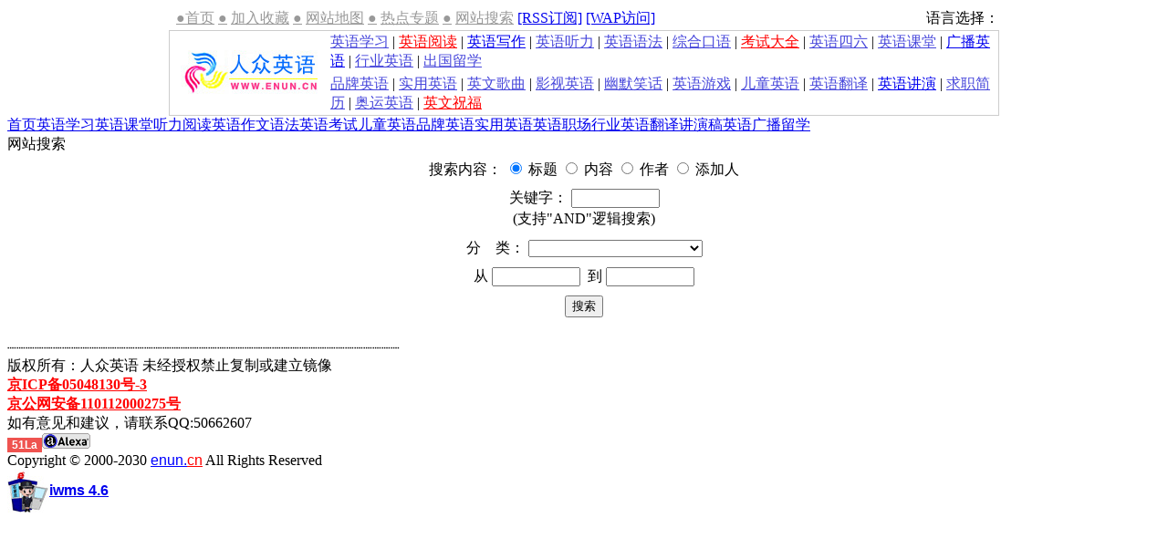

--- FILE ---
content_type: text/html; charset=gb2312
request_url: http://the.enun.cn/search.aspx
body_size: 25345
content:

<!DOCTYPE html PUBLIC "-//W3C//DTD XHTML 1.0 Transitional//EN" "http://www.w3.org/TR/xhtml1/DTD/xhtml1-transitional.dtd">
<html xmlns="http://www.w3.org/1999/xhtml" lang="gb2312">
<head>
<title>新闻搜索</title>
<meta http-equiv="content-type" content="text/html;charset=gb2312"/>
<link rel="icon" href="favicon.ico" type="image/x-icon"/>
<link rel="shortcut icon" href="favicon.ico" type="image/x-icon"/>
<meta name="description" content="英语学习技巧,中考高考四六级最新模拟试题,童话成语祝福阅读,写作作文大全,儿童英语故事,行业专业,奥运双语讲演稿,中英文英文简历求职信,广播听力,留学生活知识"/>
<meta name="keywords" content=""/>
<meta name="generator" content=""/>
<link rel="stylesheet" href="style/iwms/style.css" type="text/css"/>
<script type="text/javascript" src="inc/head.js"></script>
<script type="text/javascript">
var imgMaxWidth=600;
var urlPrefix="";
</script>
</head>
<body>

<div class="twidth">
  <table width="910" border="0" align="center" cellspacing="0" cellpadding="0" background="/pic/topbg06.gif">
    <tr> 
      
    <td height="25" align="left">&nbsp; <a href="http://www.enun.cn"><font color="#999999">●首页</font></a> 
      <a href="http://www.enun.cn"><font color="#999999">●</font></a> <a href="#" onClick="javascript:window.external.addFavorite('http://www.enun.cn','人众英语  |  学习英语的好地方 www.enun.cn ')"><font color="#999999">加入收藏</font></a> 
      <a href="http://www.enun.cn"><font color="#999999">●</font></a> <a href="sitemap.aspx"><font color="#999999">网站地图</font></a><a href="sitemap.aspx"><font color="#999999"></font></a> 
      <a href="http://www.enun.cn"><font color="#999999">●</font></a> <a href="http://www.enun.cn/topiclist.aspx" target="_blank"><font color="#999999">热点专题</font></a> 
      <a href="http://www.enun.cn"><font color="#999999">●</font></a> <a href="search.aspx"><font color="#999999">网站搜索</font></a>&nbsp;<a href="rssFeed.aspx" target="_blank">[RSS订阅]</a> 
      <a href="http://wap.enun.cn" target="_blank">[WAP访问]</a><span id="news_login"></span> 
    </td>
      <td height="25" align="left">&nbsp;</td>
      <td height="25" align="right"> 
        <div align="right">语言选择： 
          
          <script type="text/javascript" src="inc/language.js"></script>
          
      </td>
    </tr>
  </table>
  
<table width="910" border="0" cellspacing="1" cellpadding="0" 

bgcolor="#CCCCCC" align="center">
  <tr align="center" bgcolor="#FFFFFF"> 
    <td> 
      <table width="100%" border="0" cellspacing="0" cellpadding="2">
        <tr> 
          <td height="60" rowspan="2" width="170"> 
            <div align="center"><a 

href="http://www.enun.cn"><a href="/"><img src="upload/2006_06/temp_06060613349431.jpg" border="0" alt="英语联盟 | www.enun.cn" width="150" height="50" /></a></a></div>
          </td>
            
          <td valign="bottom"><a  href="http://www.enun.cn/html/c136"><font color=#4747db>英语学习</font></a> 
            | <a  href="http://www.enun.cn/html/c138"><font color="#FF0000">英语阅读</font></a> 
            | <a  href="http://www.enun.cn/html/c199">英语写作</a> | <a  href="http://www.enun.cn/html/c149"><font color="#4747db">英语听力</font></a> 
            | <a  href="http://www.enun.cn/html/c172"><font color="#4747db">英语语法</font></a> 
            | <a href="http://www.enun.cn/html/c276"><font color=#4747db>综合口语</font></a>
            | <a  href="http://www.enun.cn/html/c267"><font color="#FF0000">考试大全</font></a> 
            | <a href="http://www.enun.cn/html/c139"><font color=#4747db>英语四六</font></a> 
            <a  href="http://www.enun.cn/html/c277"></a> <a  href="http://www.enun.cn/html/c286"></a> 
            | <a  href="http://www.enun.cn/html/c415"><font color=#4747db>英语课堂</font></a> 
            | <a  href="http://www.enun.cn/html/c495">广播英语</a> | <a  href="http://www.enun.cn/html/c177"><font color=#4747db>行业英语</font></a> 
            | <a  href="http://www.enun.cn/html/c306"><font color="#4747db">出国留学</font></a></td>
        </tr>
        <tr> 
            
          <td valign="top"><a  href="http://www.enun.cn/html/c149"></a> <a  href="http://www.enun.cn/html/c286"><font color=#4747db>品牌英语</font></a> 
            | <a  href="http://www.enun.cn/html/c123"><font color=#4747db>实用英语</font></a> 
            | <a href="http://www.enun.cn/html/c197"><font color=#4747db>英文歌曲</font></a> 
            | <a href="http://www.enun.cn/html/c373"><font color=#4747db>影视英语</font></a> 
            | <a href="http://www.enun.cn/html/c125"><font color=#4747db>幽默笑话</font></a> 
            | <a href="http://www.enun.cn/html/c280"><font color=#4747db>英语游戏</font></a> 
            | <a  href="http://www.enun.cn/html/c277"><font color=#4747db>儿童英语</font></a> 
            <a href="http://www.enun.cn/html/c139"></a> | <a href="http://www.enun.cn/html/c168"><font color=#4747db>英语翻译</font></a> 
            | <a href="http://www.enun.cn/html/c236">英语讲演</a> | <a href="http://www.enun.cn/html/c151"><font color=#4747db>求职简历</font></a> 
            | <a href="http://www.enun.cn/html/c377"><font color=#4747db>奥运英语</font></a> 
            | <a href="http://www.enun.cn/html/c240"><font color="#FF0000">英文祝福</font></a></td>
        </tr>
      </table>
    </td>
  </tr>
</table>
<div id="navbar">
<div class="l"></div>
<div class="r"></div>
<div class="m">
	<script type="text/javascript" src="inc/popmenu.js" charset="gb2312"></script><a href="default.shtml" class="first">首页</a><a href="html/c136/default.shtml" onmouseover="showmenu(event,136,1,false)" onmouseout="delayhidemenu()">英语学习</a><a href="html/c415/default.shtml" onmouseover="showmenu(event,415,1,false)" onmouseout="delayhidemenu()">英语课堂</a><a href="html/c149/default.shtml" onmouseover="showmenu(event,149,1,false)" onmouseout="delayhidemenu()">听力</a><a href="html/c138/default.shtml" onmouseover="showmenu(event,138,1,false)" onmouseout="delayhidemenu()">阅读</a><a href="html/c199/default.shtml" onmouseover="showmenu(event,199,1,false)" onmouseout="delayhidemenu()">英语作文</a><a href="html/c172/default.shtml" onmouseover="showmenu(event,172,1,false)" onmouseout="delayhidemenu()"><span style="color:F3F839">语法</span></a><a href="html/c267/default.shtml" onmouseover="showmenu(event,267,1,false)" onmouseout="delayhidemenu()">英语考试</a><a href="html/c277/default.shtml" onmouseover="showmenu(event,277,1,false)" onmouseout="delayhidemenu()">儿童英语</a><a href="html/c286/default.shtml" onmouseover="showmenu(event,286,1,false)" onmouseout="delayhidemenu()">品牌英语</a><a href="html/c123/default.shtml" onmouseover="showmenu(event,123,1,false)" onmouseout="delayhidemenu()">实用英语</a><a href="html/c151/default.shtml" onmouseover="showmenu(event,151,1,false)" onmouseout="delayhidemenu()">英语职场</a><a href="html/c177/default.shtml" onmouseover="showmenu(event,177,1,false)" onmouseout="delayhidemenu()"><span style="color:93F839">行业英语</span></a><a href="html/c168/default.shtml" onmouseover="showmenu(event,168,1,false)" onmouseout="delayhidemenu()">翻译</a><a href="html/c236/default.shtml" onmouseover="showmenu(event,236,1,false)" onmouseout="delayhidemenu()">讲演稿</a><a href="html/c495/default.shtml" target="_blank" onmouseover="showmenu(event,495,1,false)" onmouseout="delayhidemenu()">英语广播</a><a href="html/c306/default.shtml" onmouseover="showmenu(event,306,1,false)" onmouseout="delayhidemenu()">留学</a>
</div>
</div>

<div id="navsub">
<div class="l"></div>
<div class="r"></div>
<div class="m">

</div>
</div>

<div class="mframe">
<div class="tl"></div>
<div class="tr"></div>
<div class="tm">
	<span class="tt"><span class="tt">网站搜索</span></span>
</div>
<div class="wrapper">
<div class="ml"></div>
<div class="mr"></div>
<div class="mm">
	
	<script type="text/javascript" language="javascript" src="inc/calendarDateInput.js"></script>
		<form method="get" action="">
		<table width="100%" cellpadding="4">
			<tr>
			<td align="center">
			搜索内容：
				
				<input type="radio" name="where" value="title" checked="checked"/>
				标题
				
				<input type="radio" name="where" value="content"/>
				内容
				
				<input type="radio" name="where" value="author"/>
				作者
				
				<input type="radio" name="where" value="membername"/>
				添加人
			</td></tr>
			<tr><td align="center">
				关键字：
				<input type="text" name="keyword" size="10" maxlength="50"/><br/>
				<span class="gray" style="line-height:150%">(支持"AND"逻辑搜索)</span>
			</td></tr>
			<tr><td align="center">
				分　类：
				<select name="cid"><option value="0"></option><option value="136">├英语学习</option><option value="247">│├学习方法</option><option value="175">│├词汇大全</option><option value="293">││├词汇字典</option><option value="294">││├新闻热词</option><option value="295">││├专题词汇</option><option value="296">││├词海拾贝</option><option value="297">││├词汇分类</option><option value="298">││└其他词汇</option><option value="276">│└综合口语</option><option value="415">├英语课堂</option><option value="414">│├小学英语</option><option value="416">││├知识精讲</option><option value="423">││├听力训练</option><option value="424">││├练习测试</option><option value="431">││├题型解析</option><option value="466">││└假期作业</option><option value="361">│├初中英语</option><option value="417">││├知识精讲</option><option value="422">││├听力训练</option><option value="432">││├阅读训练</option><option value="425">││├练习测试</option><option value="430">││├题型解析</option><option value="467">││└假期作业</option><option value="362">│├高中英语</option><option value="418">││├知识精讲</option><option value="421">││├听力训练</option><option value="433">││├阅读训练</option><option value="426">││├练习测试</option><option value="429">││├题型解析</option><option value="468">││└假期作业</option><option value="363">│├大学英语</option><option value="419">││├知识精讲</option><option value="420">││├听力训练</option><option value="434">││├阅读训练</option><option value="427">││├练习测试</option><option value="428">││└题型解析</option><option value="441">│└英语考试辅导</option><option value="149">├听力</option><option value="382">│├听力学习</option><option value="384">│├英语听力练习</option><option value="385">│└牛津英语听力</option><option value="138">├阅读</option><option value="292">│├图文阅读</option><option value="291">│├英语名著</option><option value="491">││├罗密欧与朱丽叶</option><option value="494">││├越狱第二季</option><option value="483">││├哈里波特7 harry potter7</option><option value="498">││├战争与和平</option><option value="493">││├更多名著</option><option value="499">││├Les Miserables 悲惨世界</option><option value="508">││├福尔摩斯历险记</option><option value="509">││├绿野仙踪</option><option value="510">││└爱丽丝漫游奇境记</option><option value="127">│├情感文集</option><option value="124">│├英语常用短语</option><option value="413">│├心灵鸡汤</option><option value="241">│├双语文章</option><option value="379">│├英文阅读</option><option value="400">│├安徒生童话</option><option value="406">│├格林童话</option><option value="405">│├伊索寓言</option><option value="407">│├中国成语典故</option><option value="402">│├三国故事</option><option value="403">│├西游记</option><option value="404">│├红楼梦精选</option><option value="411">│├聊斋志异精选</option><option value="412">│├水浒传中英文</option><option value="410">│├希腊神话</option><option value="401">│├圣经故事</option><option value="459">│├FLASH英语故事</option><option value="484">│├英文剧本</option><option value="380">│├儿童英语小故事</option><option value="240">│├英文祝福</option><option value="125">│├幽默笑话</option><option value="287">│├脑筋急转弯</option><option value="364">│├英语绕口令</option><option value="128">│├英语谚语</option><option value="131">│├英语诗歌</option><option value="133">│├英语名言</option><option value="506">│└名人档案</option><option value="199">├英语作文</option><option value="158">│├英语写作指导</option><option value="200">│├小学英语作文</option><option value="201">│├初中英语作文</option><option value="202">│├高中英语作文</option><option value="203">│├大学英语作文</option><option value="229">│├英语四六级作文</option><option value="231">│├中考英语作文</option><option value="232">│├高考英语作文</option><option value="190">│├雅思作文</option><option value="233">│├考研英语作文</option><option value="409">│├英语读后感</option><option value="503">│├08年奥运英语作文大全</option><option value="408">│└英语论文</option><option value="172">├语法</option><option value="205">│├名词</option><option value="206">│├冠词和数词</option><option value="207">│├代词</option><option value="208">│├形容词和副词</option><option value="209">│├动词</option><option value="210">│├动名词</option><option value="211">│├动词不定式</option><option value="212">│├特殊词精讲</option><option value="213">│├分词</option><option value="214">│├独立主格</option><option value="215">│├动词的时态</option><option value="216">│├动词的语态</option><option value="217">│├句子的种类</option><option value="218">│├倒装</option><option value="219">│├主谓一致</option><option value="220">│├虚拟语气</option><option value="221">│├名词性从句</option><option value="222">│├定语从句</option><option value="223">│├状语从句</option><option value="224">│├连词</option><option value="225">│└情态动词</option><option value="267">├英语考试</option><option value="439">│├中考英语</option><option value="442">││├知识精讲</option><option value="445">││├听力训练</option><option value="446">││├阅读训练</option><option value="449">││├中考模拟试题及答案</option><option value="450">││├题型解析</option><option value="502">││└中考英语作文</option><option value="440">│├高考英语</option><option value="443">││├知识精讲</option><option value="444">││├听力训练</option><option value="447">││├阅读训练</option><option value="448">││├高考模拟试题及答案</option><option value="451">││├题型解析</option><option value="501">││└高考英语作文 </option><option value="470">│├英语三级</option><option value="472">││├综合辅导</option><option value="473">││├词汇/语法</option><option value="474">││├完型填空</option><option value="475">││├阅读理解</option><option value="476">││├三级翻译</option><option value="477">││├三级口语</option><option value="478">││├历年真题</option><option value="479">││├模拟试题</option><option value="480">││├报考指南</option><option value="481">││├应试心得</option><option value="482">││└考试用书</option><option value="139">│├英语四六级</option><option value="140">││├四六级考试需知</option><option value="142">││├四六级考试经验</option><option value="141">││├四六级知识学习</option><option value="435">││├听力训练</option><option value="436">││├阅读训练</option><option value="438">││├题型解析</option><option value="348">││├四六级英语考试题库</option><option value="234">││└英语四六级作文</option><option value="457">│├英语专业八级</option><option value="269">│├考研英语</option><option value="471">│├自考英语</option><option value="268">│├英语等级考试</option><option value="270">│├职称英语</option><option value="271">│├LSAT考试</option><option value="257">│├GRE</option><option value="260">││├GRE报名</option><option value="258">││├GRE介绍</option><option value="259">││├GRE考试辅导</option><option value="487">││├心得技巧</option><option value="261">││├GRE词汇</option><option value="262">││├GRE作文</option><option value="263">││├GRE阅读</option><option value="264">││├GRE信息</option><option value="351">││└GRE考试题库</option><option value="186">│├雅思(IELTS)</option><option value="226">││├介绍雅思</option><option value="192">││├雅思学习技巧</option><option value="188">││├雅思听力</option><option value="189">││├雅思口语</option><option value="191">││├雅思阅读</option><option value="227">││├雅思作文</option><option value="347">││└IELTS考试题库</option><option value="248">│├托福(TOEFL)</option><option value="249">││├托福介绍</option><option value="250">││├托福考试</option><option value="251">││├新托福</option><option value="252">││├托福听力</option><option value="253">││├托福词汇</option><option value="254">││├托福作文</option><option value="255">││├托福阅读</option><option value="350">││└TOEFL考试题库</option><option value="289">│├BEC考试</option><option value="354">││├BEC考试</option><option value="353">││└BEC考试题库</option><option value="290">│├GMAT考试</option><option value="299">││├考试动态</option><option value="300">││├考试介绍</option><option value="301">││├考试辅导</option><option value="302">││└考试心得</option><option value="304">│├PETS</option><option value="485">││├考试动态</option><option value="486">││├考试介绍</option><option value="355">││├考试辅导</option><option value="352">││└PETS考试题库</option><option value="305">│└其他考试</option><option value="356">│　├其他英语考试</option><option value="357">│　└其他英语题库</option><option value="277">├儿童英语</option><option value="278">│├儿童日常英语</option><option value="281">│├儿童英语单词</option><option value="283">│├儿童英语听力</option><option value="279">│├儿童英文歌曲</option><option value="280">│├儿童英语游戏</option><option value="284">│├儿童英语阅读</option><option value="378">│├剑桥少儿英语</option><option value="399">│├家长导读</option><option value="285">│└儿童英语小故事</option><option value="286">├品牌英语</option><option value="274">│├李阳疯狂英语</option><option value="246">│├小笨霖英语笔记</option><option value="303">│├日积月累</option><option value="367">│├美国习惯用语</option><option value="368">│├着迷英语</option><option value="369">│├美语咖啡屋</option><option value="371">│├流行美语</option><option value="372">│├经典背诵短文</option><option value="455">│├赖世雄英语</option><option value="383">│├许国璋英语</option><option value="386">│├沛沛英语</option><option value="389">│├千万别学英语</option><option value="392">│├大学英语精读</option><option value="393">│├走遍美国</option><option value="394">│├跟我学</option><option value="275">│├英语900句</option><option value="358">│├新概念英语</option><option value="387">│├洋话连篇</option><option value="490">│└新东方英语</option><option value="123">├实用英语</option><option value="365">│├生活实用</option><option value="374">│├节日大全</option><option value="288">│├趣味英语</option><option value="198">│├英语软件</option><option value="197">│├英文歌曲</option><option value="373">│├影视英语</option><option value="375">│├中国文化</option><option value="376">│├外国文化</option><option value="460">│├餐厅英语</option><option value="461">│├电话英语</option><option value="462">│├购物英语</option><option value="463">│├情景会话</option><option value="464">│├市民英语</option><option value="243">│└办公室英语</option><option value="151">├英语职场</option><option value="155">│├英文简历</option><option value="156">│├英语自我介绍</option><option value="157">│├英文求职信</option><option value="161">│└英语面试</option><option value="177">├行业英语</option><option value="377">│├奥运英语</option><option value="185">│├体育英语</option><option value="183">│├商务英语</option><option value="178">│├外贸英语</option><option value="179">│├银行英语</option><option value="180">│├公务员英语</option><option value="181">│├计算机英语</option><option value="184">│├旅游英语</option><option value="238">│├医务英语</option><option value="239">│├新闻英语</option><option value="242">│├酒店英语</option><option value="265">│├食品行业</option><option value="266">│├包装机械</option><option value="272">│├统计学</option><option value="273">│├生物化学</option><option value="359">│├外汇证券</option><option value="360">│├法律英语</option><option value="395">│├公务员英语</option><option value="397">│├公交英语</option><option value="452">│├纺织英语</option><option value="453">│├冶金英语</option><option value="396">│├房地产英语</option><option value="469">│├出租车英语</option><option value="488">│├金融证券</option><option value="489">│├科教英语</option><option value="182">│├其他行业英语</option><option value="505">│└物流英语</option><option value="168">├翻译</option><option value="169">│├英语翻译技巧</option><option value="170">│└英语翻译学习</option><option value="236">├讲演稿</option><option value="237">│├讲演教学</option><option value="130">│└英语演讲稿</option><option value="495">├英语广播</option><option value="346">│├VOA慢速英语 </option><option value="381">│├VOA常速英语 </option><option value="496">│├BBC world news</option><option value="497">│└CNN news</option><option value="306">└留学</option><option value="333">　├出国准备</option><option value="310">　│├个人简介</option><option value="324">　│├身体检查</option><option value="331">　│└行李准备</option><option value="307">　├留学知识</option><option value="325">　│├护照办理</option><option value="330">　│├签证知识</option><option value="321">　│├成绩单</option><option value="327">　│├推荐信</option><option value="322">　│├信誉卡</option><option value="366">　│├留学书信</option><option value="323">　│├金融外汇</option><option value="329">　│├offer_admission</option><option value="326">　│├航班乘机</option><option value="332">　│└出入境</option><option value="308">　├各国留学</option><option value="309">　│├留学美国</option><option value="311">　│├留学加拿大</option><option value="312">　│├留学英国</option><option value="313">　│├留学德国</option><option value="314">　│├留学法国</option><option value="315">　│├留学俄罗斯</option><option value="316">　│├留学欧洲其他国家</option><option value="317">　│├留学日本</option><option value="318">　│├留学新加坡</option><option value="319">　│├留学澳大利亚</option><option value="320">　│└留学新西兰</option><option value="334">　└留学生活</option><option value="335">　　├美国生活</option><option value="336">　　├加拿大生活</option><option value="337">　　├英国生活</option><option value="338">　　├德国生活</option><option value="339">　　├法国生活</option><option value="340">　　├俄罗斯生活</option><option value="341">　　├欧洲其他国家生活</option><option value="342">　　├日本生活</option><option value="343">　　├新加坡生活</option><option value="344">　　├澳大利亚生活</option><option value="345">　　└新西兰生活</option></select>
			</td></tr>
			<tr><td align="center">
				从
				<input type="text" size="10" name="sdate">
				<script type="text/javascript">
				DateInput('sdate', 'YYYY-MM-DD', '2025-01-21');
				</script>
				&nbsp;到
				<input type="text" size="10" name="edate">
				<script type="text/javascript">
				DateInput('edate', 'YYYY-MM-DD', '2026-01-22');
				</script>
			</td></tr>
			<tr><td align="center">
				<script type="text/javascript" src="inc/clientDate.js"></script>
				<input type="submit" value="搜索"/>
			</td></tr>
		</table>
		</form>
	
		
</div>
</div>
<div class="bl"></div>
<div class="br"></div>
<div class="bm"></div>
</div>

<div id="footer">
	<table border="0" cellspacing="0" cellpadding="0" width="100%" height="10"><tbody><tr><td>&nbsp;</td></tr></tbody></table>┈┈┈┈┈┈┈┈┈┈┈┈┈┈┈┈┈┈┈┈┈┈┈┈┈┈┈┈┈┈┈┈┈┈┈┈┈┈┈┈┈┈┈<br />版权所有：人众英语 未经授权禁止复制或建立镜像 <br /><a href="http://www.miibeian.gov.cn/" target="_blank"><strong><font color="#ff0000">京ICP备05048130号-3</font></strong></a><br /><a href="#" target="_blank"><strong><font color="#ff0000">京公网安备110112000275号 </font></strong></a><br />如有意见和建议，请联系QQ:50662607<br /><script src="http://js.users.51.la/336044.js" type="text/javascript" language="javascript"></script><a href="http://www.alexa.com/data/details/traffic_details?&amp;y=t&amp;q=&amp;url=www.enun.cn" target="_blank"><img src="images/alexa.gif" border="0" alt="" width="53" height="17" /></a> <br />Copyright &copy; 2000-2030 <a href="/" target="_blank"><font face="Arial, Helvetica, sans-serif" color="#0000ff">enun.</font><font face="Arial, Helvetica, sans-serif"><font color="#ff0000">cn</font></font></a><font color="#ff0000"> </font>All Rights Reserved <br /><a href="http://hbsjz110.com/" target="_blank"><img src="upload/2008_06/temp_08061615281320.jpg" alt="" align="center" /></a><span style="font-weight:bold;font-family:arial;" id="iwms_cp"><a href="http://www.iwms.net/" target="_blank">iwms 4.6</a></span>

	<div class="menuskin" id="popmenu" onmouseover="clearhidemenu();highlightmenu(event,'on')" onmouseout="highlightmenu(event,'off');dynamichide(event)" style="Z-index:100"></div>
	<script type="text/javascript" src="inc/menu.js" charset="gb2312"></script>
	<script type="text/javascript">
	jsdone=true;
	</script>


</div>
</div>
</body>
</html>